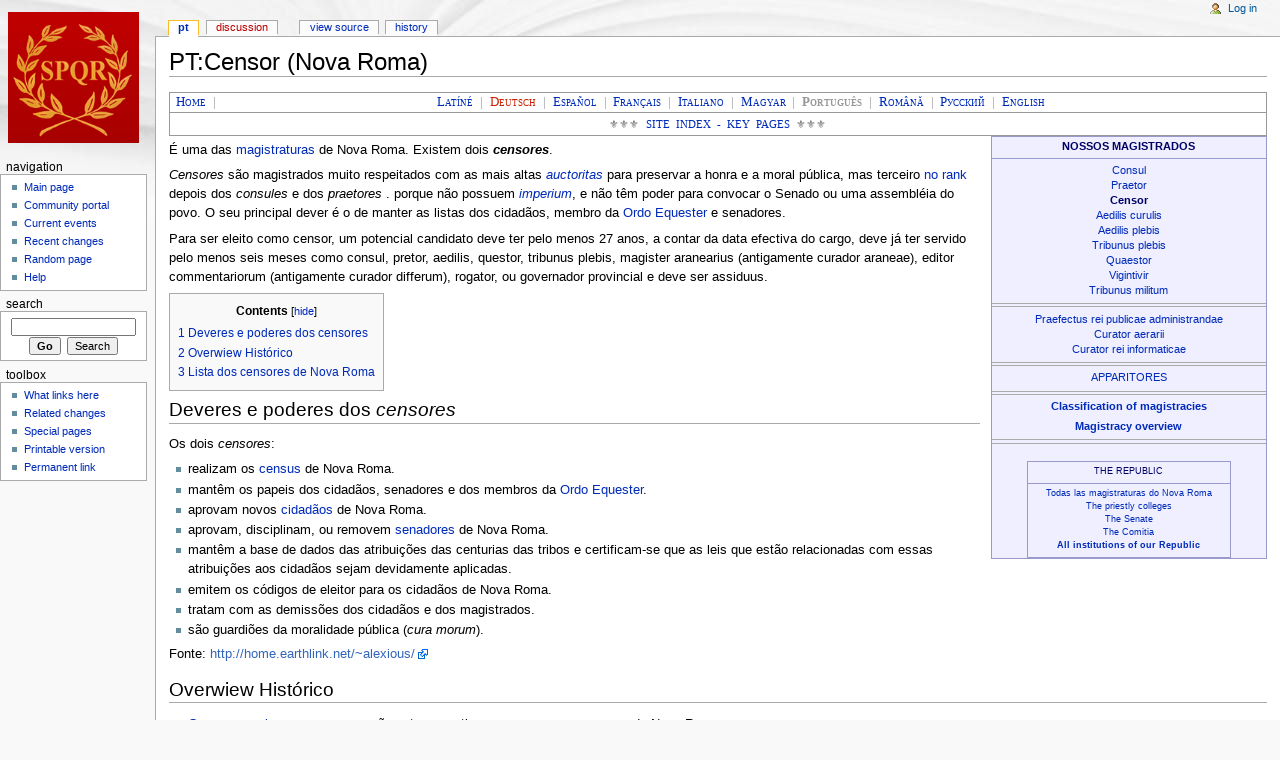

--- FILE ---
content_type: text/html; charset=utf-8
request_url: http://www.novaroma.org/nr/PT:Censor_(Nova_Roma)
body_size: 9265
content:
<!DOCTYPE html>
<html lang="en" dir="ltr">
<head>
<meta charset="utf-8" />
<title>PT:Censor (Nova Roma) - NovaRoma</title>
<meta name="generator" content="MediaWiki 1.17.0" />
<link rel="shortcut icon" href="/favicon.ico" />
<link rel="search" type="application/opensearchdescription+xml" href="/vici/opensearch_desc.php" title="NovaRoma (en)" />
<link rel="EditURI" type="application/rsd+xml" href="http://www.novaroma.org/vici/api.php?action=rsd" />
<link rel="alternate" type="application/atom+xml" title="NovaRoma Atom feed" href="/vici/index.php?title=Special:RecentChanges&amp;feed=atom" />
<link rel="stylesheet" href="/vici/load.php?debug=false&amp;lang=en&amp;modules=mediawiki.legacy.commonPrint%2Cshared&amp;only=styles&amp;skin=monobook&amp;*" />
<link rel="stylesheet" href="/vici/skins/monobook/main.css?301" media="screen" />
<!--[if lt IE 5.5000]><link rel="stylesheet" href="/vici/skins/monobook/IE50Fixes.css?301" media="screen" /><![endif]-->
<!--[if IE 5.5000]><link rel="stylesheet" href="/vici/skins/monobook/IE55Fixes.css?301" media="screen" /><![endif]-->
<!--[if IE 6]><link rel="stylesheet" href="/vici/skins/monobook/IE60Fixes.css?301" media="screen" /><![endif]-->
<!--[if IE 7]><link rel="stylesheet" href="/vici/skins/monobook/IE70Fixes.css?301" media="screen" /><![endif]--><meta name="ResourceLoaderDynamicStyles" content="" /><link rel="stylesheet" href="/vici/load.php?debug=false&amp;lang=en&amp;modules=site&amp;only=styles&amp;skin=monobook&amp;*" />
<link rel="stylesheet" href="/vici/load.php?debug=false&amp;lang=en&amp;modules=site&amp;only=styles&amp;skin=monobook&amp;*" />
<link rel="stylesheet" href="/vici/load.php?debug=false&amp;lang=en&amp;modules=site&amp;only=styles&amp;skin=monobook&amp;*" />

</head>
<body class="mediawiki ltr ns-110 ns-subject page-PT_Censor_Nova_Roma skin-monobook">
<div id="globalWrapper">
<div id="column-content"><div id="content">
	<a id="top"></a>
	
	<h1 id="firstHeading" class="firstHeading">PT:Censor (Nova Roma)</h1>
	<div id="bodyContent">
		<div id="siteSub">From NovaRoma</div>
		<div id="contentSub"></div>
		<div id="jump-to-nav">Jump to: <a href="#column-one">navigation</a>, <a href="#searchInput">search</a></div>
		<!-- start content -->
<p style="text-align:center; margin:auto; font-variant:small-caps; font-family:serif; word-spacing:0.3em; border:thin solid #999999; color:#999999; background-color:#ffffff; clear:both">
  <span style="float:left; color:#000000">
    &#160;<a href="/nr/PT:Main_Page" title="PT:Main Page" class="mw-redirect">Home</a>
    <span style="color:#999999">|</span>
  </span>
  <a href="/nr/LA:Censor_(Nova_Roma)" title="LA:Censor (Nova Roma)"><span title="Latíné">Latíné</span></a> |
  <a href="/vici/index.php?title=DE:Censor_(Nova_Roma)&amp;action=edit&amp;redlink=1" class="new" title="DE:Censor (Nova Roma) (page does not exist)"><span title="Deutsch">Deutsch</span></a> |
  <a href="/nr/ES:Censor_(Nova_Roma)" title="ES:Censor (Nova Roma)"><span title="Español">Español</span></a> |
  <a href="/nr/FR:Censor_(Nova_Roma)" title="FR:Censor (Nova Roma)"><span title="Français">Français</span></a> |
  <a href="/nr/IT:Censor_(Nova_Roma)" title="IT:Censor (Nova Roma)"><span title="Italiano">Italiano</span></a> |
  <a href="/nr/HU:Censor_(Nova_Roma)" title="HU:Censor (Nova Roma)"><span title="Magyar">Magyar</span></a> |
  <strong class="selflink"><span title="Português">Português</span></strong> |
  <a href="/nr/RO:Censor_(Nova_Roma)" title="RO:Censor (Nova Roma)"><span title="Română">Română</span></a> |
  <a href="/nr/RU:Censor_(Nova_Roma)" title="RU:Censor (Nova Roma)"><span title="Русский">Русский</span></a> |
  <a href="/nr/Censor_(Nova_Roma)" title="Censor (Nova Roma)"><span title="English">English</span></a>
</p>
<p style="text-align:center; margin:auto; font-variant:small-caps; font-family:serif; word-spacing:0.3em; border-left:thin solid #999999; border-right:thin solid #999999; border-bottom:thin solid #999999; border-top:none; background-color:#ffffff; color:#666666; font-size:smaller; padding:0.3em 0; clear:both;">
  ⚜⚜⚜&#160;<span style="text-transform:uppercase;"><a href="/nr/Site_map" title="Site map">Site Index - Key Pages</a></span>&#160;⚜⚜⚜
</p>
<div style="text-align:center; background-color:#efefff; border:solid thin #9999cc; width:25%; float:right; margin:0 0 1em 1em; clear:right; font-size:smaller; color:#000066"><span style="font-weight:bold; text-transform: uppercase; padding:0em 0.5em 0em 0.5em">Nossos magistrados </span>
<hr style="background-color:#9999cc" />
<p><a href="/nr/PT:Consul_(Nova_Roma)" title="PT:Consul (Nova Roma)">Consul</a> <br />  
<a href="/nr/PT:Praetor_(Nova_Roma)" title="PT:Praetor (Nova Roma)">Praetor</a> <br /> 
<strong class="selflink">Censor</strong> <br />  
<a href="/nr/Aedilis_curulis_(Nova_Roma)" title="Aedilis curulis (Nova Roma)">Aedilis curulis</a> <br /> 
<a href="/nr/Aedilis_plebis_(Nova_Roma)" title="Aedilis plebis (Nova Roma)">Aedilis plebis</a> <br /> 
<a href="/nr/Tribunus_plebis_(Nova_Roma)" title="Tribunus plebis (Nova Roma)">Tribunus plebis</a> <br /> 
<a href="/nr/PT:Quaestor_(Nova_Roma)" title="PT:Quaestor (Nova Roma)">Quaestor</a> <br /> 
<a href="/nr/Vigintiviri_(Nova_Roma)" title="Vigintiviri (Nova Roma)">Vigintivir</a> <br />
<a href="/nr/Tribunus_militum_(Nova_Roma)" title="Tribunus militum (Nova Roma)">Tribunus militum</a> <br />
</p>
<hr />
<hr />
<p><a href="/nr/Praefectus_rei_publicae_administrandae_(Nova_Roma)" title="Praefectus rei publicae administrandae (Nova Roma)">Praefectus rei publicae administrandae</a> <br />
<a href="/nr/Curator_aerarii_(Nova_Roma)" title="Curator aerarii (Nova Roma)">Curator aerarii</a> <br />
<a href="/nr/Curator_rei_informaticae_(Nova_Roma)" title="Curator rei informaticae (Nova Roma)">Curator rei informaticae</a>
</p>
<hr />
<hr />
<p><a href="/nr/Album_Decuriarum_Apparitoriarum_(Nova_Roma)" title="Album Decuriarum Apparitoriarum (Nova Roma)">APPARITORES</a>  
</p>
<hr />
<hr />
<p><b><a href="/nr/Classification_of_magistracies_(Nova_Roma)" title="Classification of magistracies (Nova Roma)">Classification of magistracies</a></b>
</p><p><b><a href="/nr/Magistracy_overview" title="Magistracy overview">Magistracy overview</a></b>
</p>
<hr />
<hr />
<div style="text-align:center; background-color:#efefff; border:solid thin #9999cc; margin:2em 4em 0 4em; clear:right; font-size:smaller; color:#000066"><span style="font-weight:light; text-transform: uppercase; padding:0em 0.5em 0em 0.5em">THE REPUBLIC </span>
<hr style="background-color:#9999cc" />
<p><a href="/nr/PT:Magistracies_(Nova_Roma)" title="PT:Magistracies (Nova Roma)" class="mw-redirect">Todas las magistraturas do Nova Roma</a> <br />  
<a href="/nr/PT:Priests_(Nova_Roma)" title="PT:Priests (Nova Roma)" class="mw-redirect">The priestly colleges</a> <br />  
<a href="/nr/PT:Senate_(Nova_Roma)" title="PT:Senate (Nova Roma)" class="mw-redirect">The Senate</a> <br /> 
<a href="/nr/Comitia_(Nova_Roma)" title="Comitia (Nova Roma)">The Comitia</a>  <br />  
<a href="/nr/Res_Publica_Nova_Romana" title="Res Publica Nova Romana"><b>All institutions of our Republic</b></a>
</p>
</div>
</div>
<p>É uma das <a href="/nr/PT:Magistracies_(Nova_Roma)" title="PT:Magistracies (Nova Roma)" class="mw-redirect">magistraturas</a> de Nova Roma. Existem dois <i><b>censores</b></i>.
</p><p><i>Censores</i> são magistrados muito respeitados com as mais altas <i><a href="/nr/Auctoritas" title="Auctoritas">auctoritas</a></i> para preservar a honra e a moral pública, mas terceiro <a href="/nr/Classification_of_magistracies_(Nova_Roma)" title="Classification of magistracies (Nova Roma)">no rank</a> depois dos <i>consules</i> e  dos <i>praetores </i>. porque não possuem <i><a href="/nr/Imperium" title="Imperium">imperium</a></i>, e não têm poder para convocar o Senado ou uma assembléia do povo. O seu principal dever é o de manter as listas dos cidadãos, membro da <a href="/nr/Ordo_Equester_(Nova_Roma)" title="Ordo Equester (Nova Roma)" class="mw-redirect">Ordo Equester</a> e senadores.
</p><p>Para ser eleito como censor, um potencial candidato deve ter pelo menos 27 anos, a contar da data efectiva do cargo, deve já ter servido pelo menos seis meses como consul, pretor, aedilis, questor, tribunus plebis, magister aranearius (antigamente curador araneae), editor commentariorum (antigamente curador differum), rogator, ou governador provincial e deve ser assiduus. 
</p>
<table id="toc" class="toc"><tr><td><div id="toctitle"><h2>Contents</h2></div>
<ul>
<li class="toclevel-1 tocsection-1"><a href="#Deveres_e_poderes_dos_censores"><span class="tocnumber">1</span> <span class="toctext">Deveres e poderes dos censores</span></a></li>
<li class="toclevel-1 tocsection-2"><a href="#Overwiew_Hist.C3.B3rico"><span class="tocnumber">2</span> <span class="toctext">Overwiew Histórico</span></a></li>
<li class="toclevel-1 tocsection-3"><a href="#Lista_dos_censores_de_Nova_Roma"><span class="tocnumber">3</span> <span class="toctext">Lista dos censores de Nova Roma</span></a></li>
</ul>
</td></tr></table>
<h2> <span class="mw-headline" id="Deveres_e_poderes_dos_censores">Deveres e poderes dos <i>censores</i></span></h2>
<p>Os dois <i>censores</i>: 
</p>
<ul><li> realizam os <a href="/nr/Category:Census_(Nova_Roma)" title="Category:Census (Nova Roma)">census</a> de Nova Roma. 
</li><li> mantêm os papeis dos cidadãos, senadores e dos membros da <a href="/nr/Ordo_Equester_(Nova_Roma)" title="Ordo Equester (Nova Roma)" class="mw-redirect">Ordo Equester</a>.
</li><li> aprovam novos <a href="/nr/Citizen_(Nova_Roma)" title="Citizen (Nova Roma)">cidadãos</a> de Nova Roma. 
</li><li> aprovam, disciplinam, ou removem <a href="/nr/Senator_(Nova_Roma)" title="Senator (Nova Roma)" class="mw-redirect">senadores</a> de Nova Roma. 
</li><li> mantêm a base de dados das atribuições das centurias das tribos e certificam-se que as leis que estão relacionadas com essas atribuições aos cidadãos sejam devidamente aplicadas. 
</li><li> emitem os códigos de eleitor para os cidadãos de Nova Roma. 
</li><li> tratam com as demissões dos cidadãos e dos magistrados. 
</li><li> são guardiões da moralidade pública (<i>cura morum</i>).
</li></ul>
<p>Fonte: <a href="http://home.earthlink.net/~alexious/" class="external free" rel="nofollow">http://home.earthlink.net/~alexious/</a>
</p>
<h2> <span class="mw-headline" id="Overwiew_Hist.C3.B3rico">Overwiew Histórico</span></h2>
<ul><li><a href="/nr/Censor_overview" title="Censor overview">Censor overview</a>: uma comparação entre os antigos <i>censores</i> romanos e os de Nova Roma
</li></ul>
<p><br />
</p>
<h2> <span class="mw-headline" id="Lista_dos_censores_de_Nova_Roma">Lista dos <i>censores</i> de Nova Roma</span></h2>
<table border="1">
<tr>
<td colspan="2" align="center"> <b><span class="year" title="2024 C.E.">M. Cotta C. Petronio cos. <a href="/nr/PT:Consular_Years_(Nova_Roma)" title="PT:Consular Years (Nova Roma)">‡</a> <a href="/nr/MMDCCLXXVII" title="MMDCCLXXVII">MMDCCLXXVII</a> <a href="/nr/PT:AUC" title="PT:AUC">a.u.c.</a></span></b>
</td></tr>
<tr valign="top">
<td>
<table width="400" style="float:left;" class="citizenbox" cellspacing="0" border="0">

<tr>
<td width="100px" rowspan="2" align="center" style="border: medium groove #505050"><a href="/nr/File:CIV-Marcus_Aurelius_Cotta_Iovius.jpg" class="image" title="150px}}"><img alt="150px}}" src="/vici/images/CIV-Marcus_Aurelius_Cotta_Iovius.jpg" width="152" height="150" /></a>
</td>
<td height="32" valign="top" style="border-bottom: 1px solid #000000"><b><a href="/nr/Marcus_Aurelius_Cotta_Iovius_(Nova_Roma)" title="Marcus Aurelius Cotta Iovius (Nova Roma)">Marcus Aurelius Cotta Iovius</a></b><br /><span class="smalltext"><i><a href="http://www.novaroma.org/civitas/album?id=207" class="external text" rel="nofollow">Album Civium</a></i></span>
</td></tr>
<tr>
<td valign="bottom">Censor
</td></tr></table>
</td>
<td>
<table width="400" style="float:left;" class="citizenbox" cellspacing="0" border="0">

<tr>
<td width="100px" rowspan="2" align="center" style="border: medium groove #505050"><a href="/nr/File:CIV-Gaius_Petronius_Stephanus_Turpilianus.jpg" class="image" title="150px}}"><img alt="150px}}" src="/vici/images/CIV-Gaius_Petronius_Stephanus_Turpilianus.jpg" width="150" height="150" /></a>
</td>
<td height="32" valign="top" style="border-bottom: 1px solid #000000"><b><a href="/nr/Gaius_Petronius_Stephanus_Turpilianus_(Nova_Roma)" title="Gaius Petronius Stephanus Turpilianus (Nova Roma)">Gaius Petronius Stephanus Turpilianus</a></b><br /><span class="smalltext"><i><a href="http://www.novaroma.org/civitas/album?id=16512" class="external text" rel="nofollow">Album Civium</a></i></span>
</td></tr>
<tr>
<td valign="bottom">Censor
</td></tr></table>
</td></tr>
<tr valign="top">
<td colspan="2" align="center"> <b><span class="year" title="2022 C.E.">Sex. Lucilio (II) A. Tullia (II) cos. <a href="/nr/PT:Consular_Years_(Nova_Roma)" title="PT:Consular Years (Nova Roma)">‡</a> <a href="/nr/MMDCCLXXV" title="MMDCCLXXV">MMDCCLXXV</a> <a href="/nr/PT:AUC" title="PT:AUC">a.u.c.</a></span></b>
</td></tr>
<tr valign="top">
<td>
<table width="400" style="float:left;" class="citizenbox" cellspacing="0" border="0">

<tr>
<td width="100px" rowspan="2" align="center" style="border: medium groove #505050"><a href="/nr/File:CIV-Quintus_Arrius_Nauta.jpg" class="image" title="150px}}"><img alt="150px}}" src="/vici/images/CIV-Quintus_Arrius_Nauta.jpg" width="150" height="150" /></a>
</td>
<td height="32" valign="top" style="border-bottom: 1px solid #000000"><b><a href="/nr/Quintus_Arrius_Nauta_(Nova_Roma)" title="Quintus Arrius Nauta (Nova Roma)">Quintus Arrius Nauta</a></b><br /><span class="smalltext"><i><a href="http://www.novaroma.org/civitas/album?id=10737" class="external text" rel="nofollow">Album Civium</a></i></span>
</td></tr>
<tr>
<td valign="bottom">Censor
</td></tr></table>
</td>
<td>
<table width="400" style="float:left;" class="citizenbox" cellspacing="0" border="0">

<tr>
<td width="100px" rowspan="2" align="center" style="border: medium groove #505050"><a href="/nr/File:CIV-Publius_Annaeus_Constantinus_Placidus.jpg" class="image" title="150px}}"><img alt="150px}}" src="/vici/images/CIV-Publius_Annaeus_Constantinus_Placidus.jpg" width="150" height="150" /></a>
</td>
<td height="32" valign="top" style="border-bottom: 1px solid #000000"><b><a href="/nr/Publius_Annaeus_Constantinus_Placidus_(Nova_Roma)" title="Publius Annaeus Constantinus Placidus (Nova Roma)">Publius Annaeus Constantinus Placidus</a></b><br /><span class="smalltext"><i><a href="http://www.novaroma.org/civitas/album?id=5934" class="external text" rel="nofollow">Album Civium</a></i></span>
</td></tr>
<tr>
<td valign="bottom">Censor (II)
</td></tr></table>
</td></tr>
<tr valign="top">
<td colspan="2" align="center"> <b><span class="year" title="2020 C.E.">Q. Arrio (II) T. Domitio (III) cos. <a href="/nr/PT:Consular_Years_(Nova_Roma)" title="PT:Consular Years (Nova Roma)">‡</a> <a href="/nr/MMDCCLXXIII" title="MMDCCLXXIII">MMDCCLXXIII</a> <a href="/nr/PT:AUC" title="PT:AUC">a.u.c.</a></span></b>
</td></tr>
<tr valign="top">
<td>
<table width="400" style="float:left;" class="citizenbox" cellspacing="0" border="0">

<tr>
<td width="100px" rowspan="2" align="center" style="border: medium groove #505050"><a href="/nr/File:CIV-Aula_Tullia_Scholastica_Augusta.jpg" class="image" title="150px}}"><img alt="150px}}" src="/vici/images/CIV-Aula_Tullia_Scholastica_Augusta.jpg" width="150" height="150" /></a>
</td>
<td height="32" valign="top" style="border-bottom: 1px solid #000000"><b><a href="/nr/Aula_Tullia_Scholastica_(Nova_Roma)" title="Aula Tullia Scholastica (Nova Roma)" class="mw-redirect">Aula Tullia Scholastica</a></b><br /><span class="smalltext"><i><a href="http://www.novaroma.org/civitas/album?id=6596" class="external text" rel="nofollow">Album Civium</a></i></span>
</td></tr>
<tr>
<td valign="bottom">Censor Suffecta (IV)
</td></tr></table>
</td>
<td>
<table width="400" style="float:left;" class="citizenbox" cellspacing="0" border="0">

<tr>
<td width="100px" rowspan="2" align="center" style="border: medium groove #505050"><a href="/nr/File:CIV-Gaius_Tullius_Valerianus_Germanicus.jpg" class="image" title="150px}}"><img alt="150px}}" src="/vici/images/CIV-Gaius_Tullius_Valerianus_Germanicus.jpg" width="150" height="150" /></a>
</td>
<td height="32" valign="top" style="border-bottom: 1px solid #000000"><b><a href="/nr/Gaius_Tullius_Valerianus_Germanicus_(Nova_Roma)" title="Gaius Tullius Valerianus Germanicus (Nova Roma)">Gaius Tullius Valerianus Germanicus</a></b><br /><span class="smalltext"><i><a href="http://www.novaroma.org/civitas/album?id=257" class="external text" rel="nofollow">Album Civium</a></i></span>
</td></tr>
<tr>
<td valign="bottom">Censor Suffectus
</td></tr></table>
</td></tr>
<tr valign="top">
<td>
<table width="400" style="float:left;" class="citizenbox" cellspacing="0" border="0">

<tr>
<td width="100px" rowspan="2" align="center" style="border: medium groove #505050"><a href="/nr/File:CIV-Aula_Tullia_Scholastica_Augusta.jpg" class="image" title="150px}}"><img alt="150px}}" src="/vici/images/CIV-Aula_Tullia_Scholastica_Augusta.jpg" width="150" height="150" /></a>
</td>
<td height="32" valign="top" style="border-bottom: 1px solid #000000"><b><a href="/nr/Aula_Tullia_Scholastica_(Nova_Roma)" title="Aula Tullia Scholastica (Nova Roma)" class="mw-redirect">Aula Tullia Scholastica</a></b><br /><span class="smalltext"><i><a href="http://www.novaroma.org/civitas/album?id=6596" class="external text" rel="nofollow">Album Civium</a></i></span>
</td></tr>
<tr>
<td valign="bottom">Censor (III) (resigned)
</td></tr></table>
</td>
<td>
<table width="400" style="float:left;" class="citizenbox" cellspacing="0" border="0">

<tr>
<td width="100px" rowspan="2" align="center" style="border: medium groove #505050"><a href="/nr/File:CIV-Gnaeus_Cornelius_Lentulus_Alexander.jpg" class="image" title="150px}}"><img alt="150px}}" src="/vici/images/CIV-Gnaeus_Cornelius_Lentulus_Alexander.jpg" width="150" height="150" /></a>
</td>
<td height="32" valign="top" style="border-bottom: 1px solid #000000"><b><a href="/nr/Gnaeus_Cornelius_Lentulus_Alexander_(Nova_Roma)" title="Gnaeus Cornelius Lentulus Alexander (Nova Roma)">Gnaeus Cornelius Lentulus Alexander</a></b><br /><span class="smalltext"><i><a href="http://www.novaroma.org/civitas/album?id=8704" class="external text" rel="nofollow">Album Civium</a></i></span>
</td></tr>
<tr>
<td valign="bottom">Censor (deceased)
</td></tr></table>
</td></tr>
<tr valign="top">
<td colspan="2" align="center"> <b><span class="year" title="2019 C.E.">Q. Arrio P. Annaeo cos. <a href="/nr/PT:Consular_Years_(Nova_Roma)" title="PT:Consular Years (Nova Roma)">‡</a> <a href="/nr/MMDCCLXXII" title="MMDCCLXXII">MMDCCLXXII</a> <a href="/nr/PT:AUC" title="PT:AUC">a.u.c.</a></span></b>
</td></tr>
<tr valign="top">
<td>
<table width="400" style="float:left;" class="citizenbox" cellspacing="0" border="0">

<tr>
<td width="100px" rowspan="2" align="center" style="border: medium groove #505050"><a href="/nr/File:CIV-Sextus_Lucilius_Tutor.jpg" class="image" title="150px}}"><img alt="150px}}" src="/vici/images/CIV-Sextus_Lucilius_Tutor.jpg" width="150" height="150" /></a>
</td>
<td height="32" valign="top" style="border-bottom: 1px solid #000000"><b><a href="/nr/Sextus_Lucilius_Tutor_(Nova_Roma)" title="Sextus Lucilius Tutor (Nova Roma)">Sextus Lucilius Tutor</a></b><br /><span class="smalltext"><i><a href="http://www.novaroma.org/civitas/album?id=8934" class="external text" rel="nofollow">Album Civium</a></i></span>
</td></tr>
<tr>
<td valign="bottom">Censor
</td></tr></table>
</td>
<td>
<table width="400" style="float:left;" class="citizenbox" cellspacing="0" border="0">

<tr>
<td width="100px" rowspan="2" align="center" style="border: medium groove #505050"><a href="/nr/File:CIV-Aula_Tullia_Scholastica_Augusta.jpg" class="image" title="150px}}"><img alt="150px}}" src="/vici/images/CIV-Aula_Tullia_Scholastica_Augusta.jpg" width="150" height="150" /></a>
</td>
<td height="32" valign="top" style="border-bottom: 1px solid #000000"><b><a href="/nr/Aula_Tullia_Scholastica_(Nova_Roma)" title="Aula Tullia Scholastica (Nova Roma)" class="mw-redirect">Aula Tullia Scholastica</a></b><br /><span class="smalltext"><i><a href="http://www.novaroma.org/civitas/album?id=6596" class="external text" rel="nofollow">Album Civium</a></i></span>
</td></tr>
<tr>
<td valign="bottom">Censor (III)
</td></tr></table>
</td></tr>
<tr valign="top">
<td colspan="2" align="center"> <b><span class="year" title="2018 C.E.">C. Claudio T. Domitio (II) cos. <a href="/nr/PT:Consular_Years_(Nova_Roma)" title="PT:Consular Years (Nova Roma)">‡</a> <a href="/nr/MMDCCLXXI" title="MMDCCLXXI">MMDCCLXXI</a> <a href="/nr/PT:AUC" title="PT:AUC">a.u.c.</a></span></b>
</td></tr>
<tr valign="top">
<td>
<table width="400" style="float:left;" class="citizenbox" cellspacing="0" border="0">

<tr>
<td width="100px" rowspan="2" align="center" style="border: medium groove #505050"><a href="/nr/File:CIV-Aula_Tullia_Scholastica_Augusta.jpg" class="image" title="150px}}"><img alt="150px}}" src="/vici/images/CIV-Aula_Tullia_Scholastica_Augusta.jpg" width="150" height="150" /></a>
</td>
<td height="32" valign="top" style="border-bottom: 1px solid #000000"><b><a href="/nr/Aula_Tullia_Scholastica_(Nova_Roma)" title="Aula Tullia Scholastica (Nova Roma)" class="mw-redirect">Aula Tullia Scholastica</a></b><br /><span class="smalltext"><i><a href="http://www.novaroma.org/civitas/album?id=6596" class="external text" rel="nofollow">Album Civium</a></i></span>
</td></tr>
<tr>
<td valign="bottom">Censor (II)
</td></tr></table>
</td>
<td>
<table width="400" style="float:left;" class="citizenbox" cellspacing="0" border="0">

<tr>
<td width="100px" rowspan="2" align="center" style="border: medium groove #505050"><a href="/nr/File:CIV-Sextus_Lucilius_Tutor.jpg" class="image" title="150px}}"><img alt="150px}}" src="/vici/images/CIV-Sextus_Lucilius_Tutor.jpg" width="150" height="150" /></a>
</td>
<td height="32" valign="top" style="border-bottom: 1px solid #000000"><b><a href="/nr/Sextus_Lucilius_Tutor_(Nova_Roma)" title="Sextus Lucilius Tutor (Nova Roma)">Sextus Lucilius Tutor</a></b><br /><span class="smalltext"><i><a href="http://www.novaroma.org/civitas/album?id=8934" class="external text" rel="nofollow">Album Civium</a></i></span>
</td></tr>
<tr>
<td valign="bottom">Censor
</td></tr></table>
</td></tr>
<tr valign="top">
<td colspan="2" align="center"> <b><span class="year" title="2017 C.E.">Sex. Lucilio C. Claudio P. Annaeo Q. Catulo tr. mil. cos. pot. <a href="/nr/PT:Consular_Years_(Nova_Roma)" title="PT:Consular Years (Nova Roma)">‡</a> <a href="/nr/MMDCCLXX" title="MMDCCLXX">MMDCCLXX</a> <a href="/nr/PT:AUC" title="PT:AUC">a.u.c.</a></span></b>
</td></tr>
<tr valign="top">
<td> <br /><br /><br /><br /><i>There were no censors elected for this year</i><br /><br /><br /><br /><br />
</td>
<td>
</td></tr>
<tr valign="top">
<td colspan="2" align="center"> <b><span class="year" title="2016 C.E.">Cn. Lentulo Alexandro T. Domitio cos. <a href="/nr/PT:Consular_Years_(Nova_Roma)" title="PT:Consular Years (Nova Roma)">‡</a> <a href="/nr/MMDCCLXIX" title="MMDCCLXIX">MMDCCLXIX</a> <a href="/nr/PT:AUC" title="PT:AUC">a.u.c.</a></span></b>
</td></tr>
<tr valign="top">
<td>
<table width="400" style="float:left;" class="citizenbox" cellspacing="0" border="0">

<tr>
<td width="100px" rowspan="2" align="center" style="border: medium groove #505050"><a href="/nr/File:CIV-Publius_Annaeus_Constantinus_Placidus.jpg" class="image" title="150px}}"><img alt="150px}}" src="/vici/images/CIV-Publius_Annaeus_Constantinus_Placidus.jpg" width="150" height="150" /></a>
</td>
<td height="32" valign="top" style="border-bottom: 1px solid #000000"><b><a href="/nr/Publius_Annaeus_Constantinus_Placidus_(Nova_Roma)" title="Publius Annaeus Constantinus Placidus (Nova Roma)">Publius Annaeus Constantinus Placidus</a></b><br /><span class="smalltext"><i><a href="http://www.novaroma.org/civitas/album?id=5934" class="external text" rel="nofollow">Album Civium</a></i></span>
</td></tr>
<tr>
<td valign="bottom">Censor
</td></tr></table>
</td>
<td>
</td></tr>
<tr valign="top">
<td colspan="2" align="center"> <b><span class="year" title="2015 C.E."> M. Pompeio Sex. Lucilio cos. <a href="/nr/PT:Consular_Years_(Nova_Roma)" title="PT:Consular Years (Nova Roma)">‡</a> <a href="/nr/MMDCCLXVIII" title="MMDCCLXVIII">MMDCCLXVIII</a> <a href="/nr/PT:AUC" title="PT:AUC">a.u.c.</a></span></b>
</td></tr>
<tr valign="top">
<td>
<table width="400" style="float:left;" class="citizenbox" cellspacing="0" border="0">

<tr>
<td width="100px" rowspan="2" align="center" style="border: medium groove #505050"><a href="/nr/File:CIV-Lucius_Cornelius_Sulla_Felix.jpg" class="image" title="150px}}"><img alt="150px}}" src="/vici/images/CIV-Lucius_Cornelius_Sulla_Felix.jpg" width="150" height="150" /></a>
</td>
<td height="32" valign="top" style="border-bottom: 1px solid #000000"><b><a href="/nr/Lucius_Cornelius_Sulla_Felix_(Nova_Roma)" title="Lucius Cornelius Sulla Felix (Nova Roma)">Lucius Cornelius Sulla Felix</a></b><br /><span class="smalltext"><i><a href="http://www.novaroma.org/civitas/album?id=8" class="external text" rel="nofollow">Album Civium</a></i></span>
</td></tr>
<tr>
<td valign="bottom">Censor (III)
</td></tr></table>
</td>
<td>
<table width="400" style="float:left;" class="citizenbox" cellspacing="0" border="0">

<tr>
<td width="100px" rowspan="2" align="center" style="border: medium groove #505050"><a href="/nr/File:CIV-Publius_Annaeus_Constantinus_Placidus.jpg" class="image" title="150px}}"><img alt="150px}}" src="/vici/images/CIV-Publius_Annaeus_Constantinus_Placidus.jpg" width="150" height="150" /></a>
</td>
<td height="32" valign="top" style="border-bottom: 1px solid #000000"><b><a href="/nr/Publius_Annaeus_Constantinus_Placidus_(Nova_Roma)" title="Publius Annaeus Constantinus Placidus (Nova Roma)">Publius Annaeus Constantinus Placidus</a></b><br /><span class="smalltext"><i><a href="http://www.novaroma.org/civitas/album?id=5934" class="external text" rel="nofollow">Album Civium</a></i></span>
</td></tr>
<tr>
<td valign="bottom">Censor
</td></tr></table>
</td></tr>
<tr valign="top">
<td colspan="2" align="center"> <b><span class="year" title="2014 C.E.">St. Cornelia C. Aemilio cos. <a href="/nr/PT:Consular_Years_(Nova_Roma)" title="PT:Consular Years (Nova Roma)">‡</a> <a href="/nr/MMDCCLXVII" title="MMDCCLXVII">MMDCCLXVII</a> <a href="/nr/PT:AUC" title="PT:AUC">a.u.c.</a></span></b>
</td></tr>
<tr valign="top">
<td>
<table width="400" style="float:left;" class="citizenbox" cellspacing="0" border="0">

<tr>
<td width="100px" rowspan="2" align="center" style="border: medium groove #505050"><a href="/nr/File:Unknown_Citizen.jpg" class="image" title="150px}}"><img alt="150px}}" src="/vici/images/Unknown_Citizen.jpg" width="150" height="150" /></a>
</td>
<td height="32" valign="top" style="border-bottom: 1px solid #000000"><b><a href="/nr/Gnaeus_Iulius_Caesar_(Nova_Roma)" title="Gnaeus Iulius Caesar (Nova Roma)">Gnaeus Iulius Caesar</a></b><br /><span class="smalltext"><i><a href="http://www.novaroma.org/civitas/album?id=7228" class="external text" rel="nofollow">Album Civium</a></i></span>
</td></tr>
<tr>
<td valign="bottom">Censor
</td></tr></table>
</td>
<td>
<table width="400" style="float:left;" class="citizenbox" cellspacing="0" border="0">

<tr>
<td width="100px" rowspan="2" align="center" style="border: medium groove #505050"><a href="/nr/File:CIV-Lucius_Cornelius_Sulla_Felix.jpg" class="image" title="150px}}"><img alt="150px}}" src="/vici/images/CIV-Lucius_Cornelius_Sulla_Felix.jpg" width="150" height="150" /></a>
</td>
<td height="32" valign="top" style="border-bottom: 1px solid #000000"><b><a href="/nr/Lucius_Cornelius_Sulla_Felix_(Nova_Roma)" title="Lucius Cornelius Sulla Felix (Nova Roma)">Lucius Cornelius Sulla Felix</a></b><br /><span class="smalltext"><i><a href="http://www.novaroma.org/civitas/album?id=8" class="external text" rel="nofollow">Album Civium</a></i></span>
</td></tr>
<tr>
<td valign="bottom">Censor (III)
</td></tr></table>
</td></tr>

<tr valign="top">
<td colspan="2" align="center"> <b><span class="year" title="2013 C.E.">L. Sulla (III) cos. sine collega <a href="/nr/PT:Consular_Years_(Nova_Roma)" title="PT:Consular Years (Nova Roma)">‡</a> <a href="/nr/MMDCCLXVI" title="MMDCCLXVI">MMDCCLXVI</a> <a href="/nr/PT:AUC" title="PT:AUC">a.u.c.</a></span></b>
</td></tr>
<tr valign="top">
<td>
<table width="400" style="float:left;" class="citizenbox" cellspacing="0" border="0">

<tr>
<td width="100px" rowspan="2" align="center" style="border: medium groove #505050"><a href="/nr/File:CIV-Tiberius_Galerius_Paulinus.jpg" class="image" title="150px}}"><img alt="150px}}" src="/vici/images/CIV-Tiberius_Galerius_Paulinus.jpg" width="150" height="150" /></a>
</td>
<td height="32" valign="top" style="border-bottom: 1px solid #000000"><b><a href="/nr/Tiberius_Galerius_Paulinus_(Nova_Roma)" title="Tiberius Galerius Paulinus (Nova Roma)">Tiberius Galerius Paulinus</a></b><br /><span class="smalltext"><i><a href="http://www.novaroma.org/civitas/album?id=3443" class="external text" rel="nofollow">Album Civium</a></i></span>
</td></tr>
<tr>
<td valign="bottom">Censor (II)
</td></tr></table>
</td>
<td>
<table width="400" style="float:left;" class="citizenbox" cellspacing="0" border="0">

<tr>
<td width="100px" rowspan="2" align="center" style="border: medium groove #505050"><a href="/nr/File:Unknown_Citizen.jpg" class="image" title="150px}}"><img alt="150px}}" src="/vici/images/Unknown_Citizen.jpg" width="150" height="150" /></a>
</td>
<td height="32" valign="top" style="border-bottom: 1px solid #000000"><b><a href="/nr/Gnaeus_Iulius_Caesar_(Nova_Roma)" title="Gnaeus Iulius Caesar (Nova Roma)">Gnaeus Iulius Caesar</a></b><br /><span class="smalltext"><i><a href="http://www.novaroma.org/civitas/album?id=7228" class="external text" rel="nofollow">Album Civium</a></i></span>
</td></tr>
<tr>
<td valign="bottom">Censor
</td></tr></table>
</td></tr>
<tr valign="top">
<td colspan="2" align="center"> <b><span class="year" title="2012 C.E.">Cn. Caesare C. Tullio cos. <a href="/nr/PT:Consular_Years_(Nova_Roma)" title="PT:Consular Years (Nova Roma)">‡</a> <a href="/nr/MMDCCLXV" title="MMDCCLXV">MMDCCLXV</a> <a href="/nr/PT:AUC" title="PT:AUC">a.u.c.</a></span></b>
</td></tr>
<tr valign="top">
<td>
<table width="400" style="float:left;" class="citizenbox" cellspacing="0" border="0">

<tr>
<td width="100px" rowspan="2" align="center" style="border: medium groove #505050"><a href="/nr/File:CIV-Aula_Tullia_Scholastica_Augusta.jpg" class="image" title="150px}}"><img alt="150px}}" src="/vici/images/CIV-Aula_Tullia_Scholastica_Augusta.jpg" width="150" height="150" /></a>
</td>
<td height="32" valign="top" style="border-bottom: 1px solid #000000"><b><a href="/nr/Aula_Tullia_Scholastica_(Nova_Roma)" title="Aula Tullia Scholastica (Nova Roma)" class="mw-redirect">Aula Tullia Scholastica</a></b><br /><span class="smalltext"><i><a href="http://www.novaroma.org/civitas/album?id=6596" class="external text" rel="nofollow">Album Civium</a></i></span>
</td></tr>
<tr>
<td valign="bottom">Censor Suffecta
</td></tr></table>
</td>
<td>
<table width="400" style="float:left;" class="citizenbox" cellspacing="0" border="0">

<tr>
<td width="100px" rowspan="2" align="center" style="border: medium groove #505050"><a href="/nr/File:CIV-Tiberius_Galerius_Paulinus.jpg" class="image" title="150px}}"><img alt="150px}}" src="/vici/images/CIV-Tiberius_Galerius_Paulinus.jpg" width="150" height="150" /></a>
</td>
<td height="32" valign="top" style="border-bottom: 1px solid #000000"><b><a href="/nr/Tiberius_Galerius_Paulinus_(Nova_Roma)" title="Tiberius Galerius Paulinus (Nova Roma)">Tiberius Galerius Paulinus</a></b><br /><span class="smalltext"><i><a href="http://www.novaroma.org/civitas/album?id=3443" class="external text" rel="nofollow">Album Civium</a></i></span>
</td></tr>
<tr>
<td valign="bottom">Censor (II)
</td></tr></table>
</td></tr>
<tr valign="top">
<td align="center" colspan="2"> <b><span class="year" title="2011 C.E.">P. Ullerio C. Equitio cos. <a href="/nr/PT:Consular_Years_(Nova_Roma)" title="PT:Consular Years (Nova Roma)">‡</a> <a href="/nr/MMDCCLXIV" title="MMDCCLXIV">MMDCCLXIV</a> <a href="/nr/PT:AUC" title="PT:AUC">a.u.c.</a></span></b>
</td></tr>
<tr valign="top">
<td>
<table width="400" style="float:left;" class="citizenbox" cellspacing="0" border="0">

<tr>
<td width="100px" rowspan="2" align="center" style="border: medium groove #505050"><a href="/nr/File:CIV-Titus_Iulius_Sabinus.jpg" class="image" title="150px}}"><img alt="150px}}" src="/vici/images/CIV-Titus_Iulius_Sabinus.jpg" width="150" height="150" /></a>
</td>
<td height="32" valign="top" style="border-bottom: 1px solid #000000"><b><a href="/nr/Titus_Iulius_Sabinus_(Nova_Roma)" title="Titus Iulius Sabinus (Nova Roma)">Titus Iulius Sabinus</a></b><br /><span class="smalltext"><i><a href="http://www.novaroma.org/civitas/album?id=8092" class="external text" rel="nofollow">Album Civium</a></i></span>
</td></tr>
<tr>
<td valign="bottom">Censor
</td></tr></table>
</td>
<td>
<table width="400" style="float:left;" class="citizenbox" cellspacing="0" border="0">

<tr>
<td width="100px" rowspan="2" align="center" style="border: medium groove #505050"><a href="/nr/File:CIV-Publius_Memmius_Albucius.jpg" class="image" title="150px}}"><img alt="150px}}" src="/vici/images/CIV-Publius_Memmius_Albucius.jpg" width="150" height="150" /></a>
</td>
<td height="32" valign="top" style="border-bottom: 1px solid #000000"><b><a href="/nr/Publius_Memmius_Albucius_(Nova_Roma)" title="Publius Memmius Albucius (Nova Roma)">Publius Memmius Albucius</a></b><br /><span class="smalltext"><i><a href="http://www.novaroma.org/civitas/album?id=7425" class="external text" rel="nofollow">Album Civium</a></i></span>
</td></tr>
<tr>
<td valign="bottom">Censor (resigned, 19 June)
</td></tr></table>
</td></tr>
<tr valign="top">
<td align="center" colspan="2"> <b><span class="year" title="2010 C.E.">P. Memmio K. Buteone (II) cos. <a href="/nr/PT:Consular_Years_(Nova_Roma)" title="PT:Consular Years (Nova Roma)">‡</a> <a href="/nr/PT:MMDCCLXIII" title="PT:MMDCCLXIII">MMDCCLXIII</a> <a href="/nr/PT:AUC" title="PT:AUC">a.u.c.</a></span></b>
</td></tr>
<tr valign="top">
<td>
<table width="400" style="float:left;" class="citizenbox" cellspacing="0" border="0">

<tr>
<td width="100px" rowspan="2" align="center" style="border: medium groove #505050"><a href="/nr/File:CIV-Caeso_Fabius_Buteo_Modianus.jpg" class="image" title="150px}}"><img alt="150px}}" src="/vici/images/CIV-Caeso_Fabius_Buteo_Modianus.jpg" width="150" height="150" /></a>
</td>
<td height="32" valign="top" style="border-bottom: 1px solid #000000"><b><a href="/nr/Caeso_Fabius_Buteo_Modianus_(Nova_Roma)" title="Caeso Fabius Buteo Modianus (Nova Roma)">Caeso Fabius Buteo Modianus</a></b><br /><span class="smalltext"><i><a href="http://www.novaroma.org/civitas/album?id=4006" class="external text" rel="nofollow">Album Civium</a></i></span>
</td></tr>
<tr>
<td valign="bottom">Censor Suffectus (II)
</td></tr></table>
</td>
<td>
<table width="400" style="float:left;" class="citizenbox" cellspacing="0" border="0">

<tr>
<td width="100px" rowspan="2" align="center" style="border: medium groove #505050"><a href="/nr/File:CIV-Titus_Iulius_Sabinus.jpg" class="image" title="150px}}"><img alt="150px}}" src="/vici/images/CIV-Titus_Iulius_Sabinus.jpg" width="150" height="150" /></a>
</td>
<td height="32" valign="top" style="border-bottom: 1px solid #000000"><b><a href="/nr/Titus_Iulius_Sabinus_(Nova_Roma)" title="Titus Iulius Sabinus (Nova Roma)">Titus Iulius Sabinus</a></b><br /><span class="smalltext"><i><a href="http://www.novaroma.org/civitas/album?id=8092" class="external text" rel="nofollow">Album Civium</a></i></span>
</td></tr>
<tr>
<td valign="bottom">Censor
</td></tr></table>
</td></tr>
<tr valign="top">
<td align="center" colspan="2"> <b><span class="year" title="2009 C.E."> M. Curiatio M. Iulio cos. <a href="/nr/PT:Consular_Years_(Nova_Roma)" title="PT:Consular Years (Nova Roma)">‡</a> <a href="/nr/PT:MMDCCLXII" title="PT:MMDCCLXII">MMDCCLXII</a> <a href="/nr/PT:AUC" title="PT:AUC">a.u.c.</a></span></b>
</td></tr>
<tr valign="top">
<td>
</td>
<td>
<table width="400" style="float:left;" class="citizenbox" cellspacing="0" border="0">

<tr>
<td width="100px" rowspan="2" align="center" style="border: medium groove #505050"><a href="/nr/File:CIV-Caeso_Fabius_Buteo_Modianus.jpg" class="image" title="150px}}"><img alt="150px}}" src="/vici/images/CIV-Caeso_Fabius_Buteo_Modianus.jpg" width="150" height="150" /></a>
</td>
<td height="32" valign="top" style="border-bottom: 1px solid #000000"><b><a href="/nr/Caeso_Fabius_Buteo_Modianus_(Nova_Roma)" title="Caeso Fabius Buteo Modianus (Nova Roma)">Caeso Fabius Buteo Modianus</a></b><br /><span class="smalltext"><i><a href="http://www.novaroma.org/civitas/album?id=4006" class="external text" rel="nofollow">Album Civium</a></i></span>
</td></tr>
<tr>
<td valign="bottom">Censor Suffectus (II)
</td></tr></table>
</td></tr>
<tr valign="top">
<td>
<table width="400" style="float:left;" class="citizenbox" cellspacing="0" border="0">

<tr>
<td width="100px" rowspan="2" align="center" style="border: medium groove #505050"><a href="/nr/File:CIV-Tiberius_Galerius_Paulinus.jpg" class="image" title="150px}}"><img alt="150px}}" src="/vici/images/CIV-Tiberius_Galerius_Paulinus.jpg" width="150" height="150" /></a>
</td>
<td height="32" valign="top" style="border-bottom: 1px solid #000000"><b><a href="/nr/Tiberius_Galerius_Paulinus_(Nova_Roma)" title="Tiberius Galerius Paulinus (Nova Roma)">Tiberius Galerius Paulinus</a></b><br /><span class="smalltext"><i><a href="http://www.novaroma.org/civitas/album?id=3443" class="external text" rel="nofollow">Album Civium</a></i></span>
</td></tr>
<tr>
<td valign="bottom">Censor
</td></tr></table>
</td>
<td>
<table width="400" style="float:left;" class="citizenbox" cellspacing="0" border="0">

<tr>
<td width="100px" rowspan="2" align="center" style="border: medium groove #505050"><a href="/nr/File:CIV-Gaius_Popillius_Laenas.jpg" class="image" title="150px}}"><img alt="150px}}" src="/vici/images/CIV-Gaius_Popillius_Laenas.jpg" width="150" height="150" /></a>
</td>
<td height="32" valign="top" style="border-bottom: 1px solid #000000"><b><a href="/nr/Gaius_Popillius_Laenas_(Nova_Roma)" title="Gaius Popillius Laenas (Nova Roma)">Gaius Popillius Laenas</a></b><br /><span class="smalltext"><i><a href="http://www.novaroma.org/civitas/album?id=1781" class="external text" rel="nofollow">Album Civium</a></i></span>
</td></tr>
<tr>
<td valign="bottom">Censor, resigned <span class="date" title="Apr 19">a.d. XIII Kal. Mai. <a href="/nr/Roman_dates" title="Roman dates">‡</a></span>
</td></tr></table>
</td></tr>
<tr valign="top">
<td align="center" colspan="2"> <b><span class="year" title="2008 C.E.">M. Moravio T. Iulio cos. <a href="/nr/PT:Consular_Years_(Nova_Roma)" title="PT:Consular Years (Nova Roma)">‡</a> <a href="/nr/PT:MMDCCLXI" title="PT:MMDCCLXI">MMDCCLXI</a> <a href="/nr/PT:AUC" title="PT:AUC">a.u.c.</a></span></b>
</td></tr>
<tr valign="top">
<td>
<table width="400" style="float:left;" class="citizenbox" cellspacing="0" border="0">

<tr>
<td width="100px" rowspan="2" align="center" style="border: medium groove #505050"><a href="/nr/File:CIV-Caeso_Fabius_Buteo_Modianus.jpg" class="image" title="150px}}"><img alt="150px}}" src="/vici/images/CIV-Caeso_Fabius_Buteo_Modianus.jpg" width="150" height="150" /></a>
</td>
<td height="32" valign="top" style="border-bottom: 1px solid #000000"><b><a href="/nr/Caeso_Fabius_Buteo_Modianus_(Nova_Roma)" title="Caeso Fabius Buteo Modianus (Nova Roma)">Caeso Fabius Buteo Modianus</a></b><br /><span class="smalltext"><i><a href="http://www.novaroma.org/civitas/album?id=4006" class="external text" rel="nofollow">Album Civium</a></i></span>
</td></tr>
<tr>
<td valign="bottom">Censor
</td></tr></table>
</td>
<td>
<table width="400" style="float:left;" class="citizenbox" cellspacing="0" border="0">

<tr>
<td width="100px" rowspan="2" align="center" style="border: medium groove #505050"><a href="/nr/File:CIV-Tiberius_Galerius_Paulinus.jpg" class="image" title="150px}}"><img alt="150px}}" src="/vici/images/CIV-Tiberius_Galerius_Paulinus.jpg" width="150" height="150" /></a>
</td>
<td height="32" valign="top" style="border-bottom: 1px solid #000000"><b><a href="/nr/Tiberius_Galerius_Paulinus_(Nova_Roma)" title="Tiberius Galerius Paulinus (Nova Roma)">Tiberius Galerius Paulinus</a></b><br /><span class="smalltext"><i><a href="http://www.novaroma.org/civitas/album?id=3443" class="external text" rel="nofollow">Album Civium</a></i></span>
</td></tr>
<tr>
<td valign="bottom">Censor
</td></tr></table>
</td></tr>
<tr valign="top">
<td align="center" colspan="2"> <b><span class="year" title="2007 C.E.">L. Arminio Ti. Galerio cos. <a href="/nr/PT:Consular_Years_(Nova_Roma)" title="PT:Consular Years (Nova Roma)">‡</a> <a href="/nr/PT:MMDCCLX" title="PT:MMDCCLX">MMDCCLX</a> <a href="/nr/PT:AUC" title="PT:AUC">a.u.c.</a></span></b>
</td></tr>
<tr valign="top">
<td>
<table width="400" style="float:left;" class="citizenbox" cellspacing="0" border="0">

<tr>
<td width="100px" rowspan="2" align="center" style="border: medium groove #505050"><a href="/nr/File:CIV-Marcus_Octavius_Gracchus.jpg" class="image" title="150px}}"><img alt="150px}}" src="/vici/images/CIV-Marcus_Octavius_Gracchus.jpg" width="150" height="150" /></a>
</td>
<td height="32" valign="top" style="border-bottom: 1px solid #000000"><b><a href="/nr/Marcus_Octavius_Germanicus_(Nova_Roma)" title="Marcus Octavius Germanicus (Nova Roma)" class="mw-redirect">Marcus Octavius Germanicus</a></b><br /><span class="smalltext"><i><a href="http://www.novaroma.org/civitas/album?id=22" class="external text" rel="nofollow">Album Civium</a></i></span>
</td></tr>
<tr>
<td valign="bottom">Censor Suffectus (II)
</td></tr></table>
</td>
<td>
<table width="400" style="float:left;" class="citizenbox" cellspacing="0" border="0">

<tr>
<td width="100px" rowspan="2" align="center" style="border: medium groove #505050"><a href="/nr/File:CIV-Gaius_Fabius_Buteo_Modianus.jpg" class="image" title="150px}}"><img alt="150px}}" src="/vici/images/CIV-Gaius_Fabius_Buteo_Modianus.jpg" width="150" height="150" /></a>
</td>
<td height="32" valign="top" style="border-bottom: 1px solid #000000"><b><a href="/nr/Gaius_Fabius_Buteo_Modianus_(Nova_Roma)" title="Gaius Fabius Buteo Modianus (Nova Roma)" class="mw-redirect">Gaius Fabius Buteo Modianus</a></b><br /><span class="smalltext"><i><a href="http://www.novaroma.org/civitas/album?id=4006" class="external text" rel="nofollow">Album Civium</a></i></span>
</td></tr>
<tr>
<td valign="bottom">Censor
</td></tr></table>
</td></tr>
<tr valign="top">
<td align="center" colspan="2"> <b><span class="year" title="2006 C.E.">K. Buteone Po. Minucia cos. <a href="/nr/PT:Consular_Years_(Nova_Roma)" title="PT:Consular Years (Nova Roma)">‡</a> <a href="/nr/PT:MMDCCLIX" title="PT:MMDCCLIX">MMDCCLIX</a> <a href="/nr/PT:AUC" title="PT:AUC">a.u.c.</a></span></b>
</td></tr>
<tr valign="top">
<td>
</td>
<td>
<table width="400" style="float:left;" class="citizenbox" cellspacing="0" border="0">

<tr>
<td width="100px" rowspan="2" align="center" style="border: medium groove #505050"><a href="/nr/File:CIV-Marcus_Octavius_Gracchus.jpg" class="image" title="150px}}"><img alt="150px}}" src="/vici/images/CIV-Marcus_Octavius_Gracchus.jpg" width="150" height="150" /></a>
</td>
<td height="32" valign="top" style="border-bottom: 1px solid #000000"><b><a href="/nr/Marcus_Octavius_Germanicus_(Nova_Roma)" title="Marcus Octavius Germanicus (Nova Roma)" class="mw-redirect">Marcus Octavius Germanicus</a></b><br /><span class="smalltext"><i><a href="http://www.novaroma.org/civitas/album?id=22" class="external text" rel="nofollow">Album Civium</a></i></span>
</td></tr>
<tr>
<td valign="bottom">Censor Suffectus (II)
</td></tr></table>
</td></tr>
<tr valign="top">
<td>
<table width="400" style="float:left;" class="citizenbox" cellspacing="0" border="0">

<tr>
<td width="100px" rowspan="2" align="center" style="border: medium groove #505050"><a href="/nr/File:CIV-Gnaeus_Equitius_Marinus.jpg" class="image" title="150px}}"><img alt="150px}}" src="/vici/images/CIV-Gnaeus_Equitius_Marinus.jpg" width="150" height="150" /></a>
</td>
<td height="32" valign="top" style="border-bottom: 1px solid #000000"><b><a href="/nr/Gnaeus_Equitius_Marinus_(Nova_Roma)" title="Gnaeus Equitius Marinus (Nova Roma)">Gnaeus Equitius Marinus</a></b><br /><span class="smalltext"><i><a href="http://www.novaroma.org/civitas/album?id=2356" class="external text" rel="nofollow">Album Civium</a></i></span>
</td></tr>
<tr>
<td valign="bottom">Censor
</td></tr></table>
</td>
<td>
<table width="400" style="float:left;" class="citizenbox" cellspacing="0" border="0">

<tr>
<td width="100px" rowspan="2" align="center" style="border: medium groove #505050"><a href="/nr/File:CIV-Gaius_Minucius_Hadrianus_Felix.jpg" class="image" title="150px}}"><img alt="150px}}" src="/vici/images/CIV-Gaius_Minucius_Hadrianus_Felix.jpg" width="150" height="150" /></a>
</td>
<td height="32" valign="top" style="border-bottom: 1px solid #000000"><b><a href="/nr/Gaius_Minucius_Hadrianus_Felix_(Nova_Roma)" title="Gaius Minucius Hadrianus Felix (Nova Roma)">Gaius Minucius Hadrianus Felix</a></b><br /><span class="smalltext"><i><a href="http://www.novaroma.org/civitas/album?id=1222" class="external text" rel="nofollow">Album Civium</a></i></span>
</td></tr>
<tr>
<td valign="bottom">Censor (resigned)
</td></tr></table>
</td></tr>
<tr valign="top">
<td align="center" colspan="2"> <b><span class="year" title="2005 C.E.">Fr. Apulo C. Laenate cos. <a href="/nr/PT:Consular_Years_(Nova_Roma)" title="PT:Consular Years (Nova Roma)">‡</a> <a href="/nr/PT:MMDCCLVIII" title="PT:MMDCCLVIII">MMDCCLVIII</a> <a href="/nr/PT:AUC" title="PT:AUC">a.u.c.</a></span></b>
</td></tr>
<tr valign="top">
<td>
<table width="400" style="float:left;" class="citizenbox" cellspacing="0" border="0">

<tr>
<td width="100px" rowspan="2" align="center" style="border: medium groove #505050"><a href="/nr/File:CIV-Caeso_Fabius_Buteo_Quintilianus.jpg" class="image" title="150px}}"><img alt="150px}}" src="/vici/images/CIV-Caeso_Fabius_Buteo_Quintilianus.jpg" width="150" height="150" /></a>
</td>
<td height="32" valign="top" style="border-bottom: 1px solid #000000"><b><a href="/nr/Caeso_Fabius_Buteo_Quintilianus_(Nova_Roma)" title="Caeso Fabius Buteo Quintilianus (Nova Roma)">Caeso Fabius Buteo Quintilianus</a></b><br /><span class="smalltext"><i><a href="http://www.novaroma.org/civitas/album?id=1065" class="external text" rel="nofollow">Album Civium</a></i></span>
</td></tr>
<tr>
<td valign="bottom">Censor
</td></tr></table>
</td>
<td>
<table width="400" style="float:left;" class="citizenbox" cellspacing="0" border="0">

<tr>
<td width="100px" rowspan="2" align="center" style="border: medium groove #505050"><a href="/nr/File:CIV-Gnaeus_Equitius_Marinus.jpg" class="image" title="150px}}"><img alt="150px}}" src="/vici/images/CIV-Gnaeus_Equitius_Marinus.jpg" width="150" height="150" /></a>
</td>
<td height="32" valign="top" style="border-bottom: 1px solid #000000"><b><a href="/nr/Gnaeus_Equitius_Marinus_(Nova_Roma)" title="Gnaeus Equitius Marinus (Nova Roma)">Gnaeus Equitius Marinus</a></b><br /><span class="smalltext"><i><a href="http://www.novaroma.org/civitas/album?id=2356" class="external text" rel="nofollow">Album Civium</a></i></span>
</td></tr>
<tr>
<td valign="bottom">Censor
</td></tr></table>
</td></tr>
<tr valign="top">
<td align="center" colspan="2"> <b><span class="year" title="2004 C.E.">Cn. Salvio Cn. Equitio cos. <a href="/nr/PT:Consular_Years_(Nova_Roma)" title="PT:Consular Years (Nova Roma)">‡</a> <a href="/nr/PT:MMDCCLVII" title="PT:MMDCCLVII">MMDCCLVII</a> <a href="/nr/PT:AUC" title="PT:AUC">a.u.c.</a></span></b>
</td></tr>
<tr valign="top">
<td>
<table width="400" style="float:left;" class="citizenbox" cellspacing="0" border="0">

<tr>
<td width="100px" rowspan="2" align="center" style="border: medium groove #505050"><a href="/nr/File:CIV-Lucius_Cornelius_Sulla_Felix.jpg" class="image" title="150px}}"><img alt="150px}}" src="/vici/images/CIV-Lucius_Cornelius_Sulla_Felix.jpg" width="150" height="150" /></a>
</td>
<td height="32" valign="top" style="border-bottom: 1px solid #000000"><b><a href="/nr/Lucius_Cornelius_Sulla_Felix_(Nova_Roma)" title="Lucius Cornelius Sulla Felix (Nova Roma)">Lucius Cornelius Sulla Felix</a></b><br /><span class="smalltext"><i><a href="http://www.novaroma.org/civitas/album?id=8" class="external text" rel="nofollow">Album Civium</a></i></span>
</td></tr>
<tr>
<td valign="bottom">Censor Suffectus (II)
</td></tr></table>
</td>
<td>
</td></tr>
<tr valign="top">
<td>
<table width="400" style="float:left;" class="citizenbox" cellspacing="0" border="0">

<tr>
<td width="100px" rowspan="2" align="center" style="border: medium groove #505050"><a href="/nr/File:CIV-Marcus_Octavius_Gracchus.jpg" class="image" title="150px}}"><img alt="150px}}" src="/vici/images/CIV-Marcus_Octavius_Gracchus.jpg" width="150" height="150" /></a>
</td>
<td height="32" valign="top" style="border-bottom: 1px solid #000000"><b><a href="/nr/Marcus_Octavius_Germanicus_(Nova_Roma)" title="Marcus Octavius Germanicus (Nova Roma)" class="mw-redirect">Marcus Octavius Germanicus</a></b><br /><span class="smalltext"><i><a href="http://www.novaroma.org/civitas/album?id=22" class="external text" rel="nofollow">Album Civium</a></i></span>
</td></tr>
<tr>
<td valign="bottom">Censor (resigned, 21 May)
</td></tr></table>
</td>
<td>
<table width="400" style="float:left;" class="citizenbox" cellspacing="0" border="0">

<tr>
<td width="100px" rowspan="2" align="center" style="border: medium groove #505050"><a href="/nr/File:CIV-Caeso_Fabius_Buteo_Quintilianus.jpg" class="image" title="150px}}"><img alt="150px}}" src="/vici/images/CIV-Caeso_Fabius_Buteo_Quintilianus.jpg" width="150" height="150" /></a>
</td>
<td height="32" valign="top" style="border-bottom: 1px solid #000000"><b><a href="/nr/Caeso_Fabius_Buteo_Quintilianus_(Nova_Roma)" title="Caeso Fabius Buteo Quintilianus (Nova Roma)">Caeso Fabius Buteo Quintilianus</a></b><br /><span class="smalltext"><i><a href="http://www.novaroma.org/civitas/album?id=1065" class="external text" rel="nofollow">Album Civium</a></i></span>
</td></tr>
<tr>
<td valign="bottom">Censor
</td></tr></table>
</td></tr>
<tr valign="top">
<td align="center" colspan="2"> <b><span class="year" title="2003 C.E.">K. Buteone T. Labieno cos. <a href="/nr/PT:Consular_Years_(Nova_Roma)" title="PT:Consular Years (Nova Roma)">‡</a> <a href="/nr/PT:MMDCCLVI" title="PT:MMDCCLVI">MMDCCLVI</a> <a href="/nr/PT:AUC" title="PT:AUC">a.u.c.</a></span></b>
</td></tr>
<tr valign="top">
<td>
<table width="400" style="float:left;" class="citizenbox" cellspacing="0" border="0">

<tr>
<td width="100px" rowspan="2" align="center" style="border: medium groove #505050"><a href="/nr/File:CIV-Caius_Flavius_Diocletianus.jpg" class="image" title="150px}}"><img alt="150px}}" src="/vici/images/CIV-Caius_Flavius_Diocletianus.jpg" width="150" height="150" /></a>
</td>
<td height="32" valign="top" style="border-bottom: 1px solid #000000"><b><a href="/nr/Caius_Flavius_Diocletianus_(Nova_Roma)" title="Caius Flavius Diocletianus (Nova Roma)" class="mw-redirect">Caius Flavius Diocletianus</a></b><br /><span class="smalltext"><i><a href="http://www.novaroma.org/civitas/album?id=317" class="external text" rel="nofollow">Album Civium</a></i></span>
</td></tr>
<tr>
<td valign="bottom">Censor
</td></tr></table>
</td>
<td>
<table width="400" style="float:left;" class="citizenbox" cellspacing="0" border="0">

<tr>
<td width="100px" rowspan="2" align="center" style="border: medium groove #505050"><a href="/nr/File:CIV-Marcus_Octavius_Gracchus.jpg" class="image" title="150px}}"><img alt="150px}}" src="/vici/images/CIV-Marcus_Octavius_Gracchus.jpg" width="150" height="150" /></a>
</td>
<td height="32" valign="top" style="border-bottom: 1px solid #000000"><b><a href="/nr/Marcus_Octavius_Germanicus_(Nova_Roma)" title="Marcus Octavius Germanicus (Nova Roma)" class="mw-redirect">Marcus Octavius Germanicus</a></b><br /><span class="smalltext"><i><a href="http://www.novaroma.org/civitas/album?id=22" class="external text" rel="nofollow">Album Civium</a></i></span>
</td></tr>
<tr>
<td valign="bottom">Censor
</td></tr></table>
</td></tr>
<tr valign="top">
<td align="center" colspan="2"> <b><span class="year" title="2002 C.E.">M. Octavio L. Sulla (II) cos. <a href="/nr/PT:Consular_Years_(Nova_Roma)" title="PT:Consular Years (Nova Roma)">‡</a> <a href="/nr/PT:MMDCCLV" title="PT:MMDCCLV">MMDCCLV</a> <a href="/nr/PT:AUC" title="PT:AUC">a.u.c.</a></span></b>
</td></tr>
<tr valign="top">
<td>
<table width="400" style="float:left;" class="citizenbox" cellspacing="0" border="0">

<tr>
<td width="100px" rowspan="2" align="center" style="border: medium groove #505050"><a href="/nr/File:CIV-Lucius_Equitius_Cincinnatus_Augur.jpg" class="image" title="150px}}"><img alt="150px}}" src="/vici/images/CIV-Lucius_Equitius_Cincinnatus_Augur.jpg" width="150" height="150" /></a>
</td>
<td height="32" valign="top" style="border-bottom: 1px solid #000000"><b><a href="/nr/Lucius_Equitius_Cincinnatus_Augur_(Nova_Roma)" title="Lucius Equitius Cincinnatus Augur (Nova Roma)">Lucius Equitius Cincinnatus Augur</a></b><br /><span class="smalltext"><i><a href="http://www.novaroma.org/civitas/album?id=9" class="external text" rel="nofollow">Album Civium</a></i></span>
</td></tr>
<tr>
<td valign="bottom">Censor
</td></tr></table>
</td>
<td>
<table width="400" style="float:left;" class="citizenbox" cellspacing="0" border="0">

<tr>
<td width="100px" rowspan="2" align="center" style="border: medium groove #505050"><a href="/nr/File:CIV-Caius_Flavius_Diocletianus.jpg" class="image" title="150px}}"><img alt="150px}}" src="/vici/images/CIV-Caius_Flavius_Diocletianus.jpg" width="150" height="150" /></a>
</td>
<td height="32" valign="top" style="border-bottom: 1px solid #000000"><b><a href="/nr/Caius_Flavius_Diocletianus_(Nova_Roma)" title="Caius Flavius Diocletianus (Nova Roma)" class="mw-redirect">Caius Flavius Diocletianus</a></b><br /><span class="smalltext"><i><a href="http://www.novaroma.org/civitas/album?id=317" class="external text" rel="nofollow">Album Civium</a></i></span>
</td></tr>
<tr>
<td valign="bottom">Censor
</td></tr></table>
</td></tr>
<tr valign="top">
<td align="center" colspan="2"> <b><span class="year" title="2001 C.E.">Fl. Vedio (II) M. Cassio (II) cos. <a href="/nr/PT:Consular_Years_(Nova_Roma)" title="PT:Consular Years (Nova Roma)">‡</a> <a href="/nr/PT:MMDCCLIV" title="PT:MMDCCLIV">MMDCCLIV</a> <a href="/nr/PT:AUC" title="PT:AUC">a.u.c.</a></span></b>
</td></tr>
<tr valign="top">
<td>
<table width="400" style="float:left;" class="citizenbox" cellspacing="0" border="0">

<tr>
<td width="100px" rowspan="2" align="center" style="border: medium groove #505050"><a href="/nr/File:CIV-Lucius_Cornelius_Sulla_Felix.jpg" class="image" title="150px}}"><img alt="150px}}" src="/vici/images/CIV-Lucius_Cornelius_Sulla_Felix.jpg" width="150" height="150" /></a>
</td>
<td height="32" valign="top" style="border-bottom: 1px solid #000000"><b><a href="/nr/Lucius_Cornelius_Sulla_Felix_(Nova_Roma)" title="Lucius Cornelius Sulla Felix (Nova Roma)">Lucius Cornelius Sulla Felix</a></b><br /><span class="smalltext"><i><a href="http://www.novaroma.org/civitas/album?id=8" class="external text" rel="nofollow">Album Civium</a></i></span>
</td></tr>
<tr>
<td valign="bottom">Censor
</td></tr></table>
</td>
<td>
<table width="400" style="float:left;" class="citizenbox" cellspacing="0" border="0">

<tr>
<td width="100px" rowspan="2" align="center" style="border: medium groove #505050"><a href="/nr/File:CIV-Lucius_Equitius_Cincinnatus_Augur.jpg" class="image" title="150px}}"><img alt="150px}}" src="/vici/images/CIV-Lucius_Equitius_Cincinnatus_Augur.jpg" width="150" height="150" /></a>
</td>
<td height="32" valign="top" style="border-bottom: 1px solid #000000"><b><a href="/nr/Lucius_Equitius_Cincinnatus_Augur_(Nova_Roma)" title="Lucius Equitius Cincinnatus Augur (Nova Roma)">Lucius Equitius Cincinnatus Augur</a></b><br /><span class="smalltext"><i><a href="http://www.novaroma.org/civitas/album?id=9" class="external text" rel="nofollow">Album Civium</a></i></span>
</td></tr>
<tr>
<td valign="bottom">Censor
</td></tr></table>
</td></tr>
<tr valign="top">
<td align="center" colspan="2"> <b><span class="year" title="2000 C.E.">Q. Maximo M. Minucio cos. <a href="/nr/PT:Consular_Years_(Nova_Roma)" title="PT:Consular Years (Nova Roma)">‡</a> <a href="/nr/PT:MMDCCLIII" title="PT:MMDCCLIII">MMDCCLIII</a> <a href="/nr/PT:AUC" title="PT:AUC">a.u.c.</a></span></b>
</td></tr>
<tr valign="top">
<td>
<table width="400" style="float:left;" class="citizenbox" cellspacing="0" border="0">

<tr>
<td width="100px" rowspan="2" align="center" style="border: medium groove #505050"><a href="/nr/File:Unknown_Citizen.jpg" class="image" title="150px}}"><img alt="150px}}" src="/vici/images/Unknown_Citizen.jpg" width="150" height="150" /></a>
</td>
<td height="32" valign="top" style="border-bottom: 1px solid #000000"><b><a href="/nr/Gaius_Marius_Merullus_(Nova_Roma)" title="Gaius Marius Merullus (Nova Roma)">Gaius Marius Merullus</a></b><br /><span class="smalltext"><i><a href="http://www.novaroma.org/civitas/album?id=19" class="external text" rel="nofollow">Album Civium</a></i></span>
</td></tr>
<tr>
<td valign="bottom">Censor Suffectus
</td></tr></table>
</td>
<td>
</td></tr>
<tr valign="top">
<td>
<table width="400" style="float:left;" class="citizenbox" cellspacing="0" border="0">

<tr>
<td width="100px" rowspan="2" align="center" style="border: medium groove #505050"><a href="/nr/File:CIV-Flavius_Vedius_Germanicus.jpg" class="image" title="150px}}"><img alt="150px}}" src="/vici/images/CIV-Flavius_Vedius_Germanicus.jpg" width="150" height="150" /></a>
</td>
<td height="32" valign="top" style="border-bottom: 1px solid #000000"><b><a href="/nr/Flavius_Vedius_Germanicus_(Nova_Roma)" title="Flavius Vedius Germanicus (Nova Roma)">Flavius Vedius Germanicus</a></b><br /><span class="smalltext"><i><a href="http://www.novaroma.org/civitas/album?id=19" class="external text" rel="nofollow">Album Civium</a></i></span>
</td></tr>
<tr>
<td valign="bottom">Censor Suffectus (II) (resigned, 2 March)
</td></tr></table>
</td>
<td>
<table width="400" style="float:left;" class="citizenbox" cellspacing="0" border="0">

<tr>
<td width="100px" rowspan="2" align="center" style="border: medium groove #505050"><a href="/nr/File:CIV-Lucius_Cornelius_Sulla_Felix.jpg" class="image" title="150px}}"><img alt="150px}}" src="/vici/images/CIV-Lucius_Cornelius_Sulla_Felix.jpg" width="150" height="150" /></a>
</td>
<td height="32" valign="top" style="border-bottom: 1px solid #000000"><b><a href="/nr/Lucius_Cornelius_Sulla_Felix_(Nova_Roma)" title="Lucius Cornelius Sulla Felix (Nova Roma)">Lucius Cornelius Sulla Felix</a></b><br /><span class="smalltext"><i><a href="http://www.novaroma.org/civitas/album?id=8" class="external text" rel="nofollow">Album Civium</a></i></span>
</td></tr>
<tr>
<td valign="bottom">Censor
</td></tr></table>
</td></tr>
<tr valign="top">
<td align="center" colspan="2"> <b><span class="year" title="1999 C.E.">L. Equitio Dec. Iunio cos. <a href="/nr/PT:Consular_Years_(Nova_Roma)" title="PT:Consular Years (Nova Roma)">‡</a> <a href="/nr/PT:MMDCCLII" title="PT:MMDCCLII">MMDCCLII</a> <a href="/nr/PT:AUC" title="PT:AUC">a.u.c.</a></span></b>
</td></tr>
<tr valign="top">
<td>
<table width="400" style="float:left;" class="citizenbox" cellspacing="0" border="0">

<tr>
<td width="100px" rowspan="2" align="center" style="border: medium groove #505050"><a href="/nr/File:CIV-Flavius_Vedius_Germanicus.jpg" class="image" title="150px}}"><img alt="150px}}" src="/vici/images/CIV-Flavius_Vedius_Germanicus.jpg" width="150" height="150" /></a>
</td>
<td height="32" valign="top" style="border-bottom: 1px solid #000000"><b><a href="/nr/Flavius_Vedius_Germanicus_(Nova_Roma)" title="Flavius Vedius Germanicus (Nova Roma)">Flavius Vedius Germanicus</a></b><br /><span class="smalltext"><i><a href="http://www.novaroma.org/civitas/album?id=27" class="external text" rel="nofollow">Album Civium</a></i></span>
</td></tr>
<tr>
<td valign="bottom">Dictator-Censor Suffectus (II) (from 4 July)
</td></tr></table>
</td>
<td>
</td></tr>
<tr valign="top">
<td>
<table width="400" style="float:left;" class="citizenbox" cellspacing="0" border="0">

<tr>
<td width="100px" rowspan="2" align="center" style="border: medium groove #505050"><a href="/nr/File:CIV-Marcus_Cassius_Iulianus.jpg" class="image" title="150px}}"><img alt="150px}}" src="/vici/images/CIV-Marcus_Cassius_Iulianus.jpg" width="150" height="150" /></a>
</td>
<td height="32" valign="top" style="border-bottom: 1px solid #000000"><b><a href="/nr/Marcus_Cassius_Iulianus_(Nova_Roma)" title="Marcus Cassius Iulianus (Nova Roma)">Marcus Cassius Iulianus</a></b><br /><span class="smalltext"><i><a href="http://www.novaroma.org/civitas/album?id=27" class="external text" rel="nofollow">Album Civium</a></i></span>
</td></tr>
<tr>
<td valign="bottom">Censor (resigned in July)
</td></tr></table>
</td>
<td>
<table width="400" style="float:left;" class="citizenbox" cellspacing="0" border="0">

<tr>
<td width="100px" rowspan="2" align="center" style="border: medium groove #505050"><a href="/nr/File:CIV-Decius_Iunius_Palladius_Invictus.jpg" class="image" title="150px}}"><img alt="150px}}" src="/vici/images/CIV-Decius_Iunius_Palladius_Invictus.jpg" width="150" height="150" /></a>
</td>
<td height="32" valign="top" style="border-bottom: 1px solid #000000"><b><a href="/nr/Decius_Iunius_Palladius_Invictus_(Nova_Roma)" title="Decius Iunius Palladius Invictus (Nova Roma)">Decius Iunius Palladius Invictus</a></b><br /><span class="smalltext"><i><a href="http://www.novaroma.org/civitas/album?id=17" class="external text" rel="nofollow">Album Civium</a></i></span>
</td></tr>
<tr>
<td valign="bottom">Consul-Censor Suffectus
</td></tr></table>
</td></tr>
<tr valign="top">
<td align="center" colspan="2"> <b><span class="year" title="1998 C.E.">Fl. Vedio  M. Cassio cos. <a href="/nr/PT:Consular_Years_(Nova_Roma)" title="PT:Consular Years (Nova Roma)">‡</a> <a href="/nr/PT:MMDCCLI" title="PT:MMDCCLI">MMDCCLI</a> <a href="/nr/PT:AUC" title="PT:AUC">a.u.c.</a></span></b>
</td></tr>
<tr valign="top">
<td>
</td>
<td>
<table width="400" style="float:left;" class="citizenbox" cellspacing="0" border="0">

<tr>
<td width="100px" rowspan="2" align="center" style="border: medium groove #505050"><a href="/nr/File:CIV-Decius_Iunius_Palladius_Invictus.jpg" class="image" title="150px}}"><img alt="150px}}" src="/vici/images/CIV-Decius_Iunius_Palladius_Invictus.jpg" width="150" height="150" /></a>
</td>
<td height="32" valign="top" style="border-bottom: 1px solid #000000"><b><a href="/nr/Decius_Iunius_Palladius_Invictus_(Nova_Roma)" title="Decius Iunius Palladius Invictus (Nova Roma)">Decius Iunius Palladius Invictus</a></b><br /><span class="smalltext"><i><a href="http://www.novaroma.org/civitas/album?id=17" class="external text" rel="nofollow">Album Civium</a></i></span>
</td></tr>
<tr>
<td valign="bottom">Praetor-Censor Suffectus
</td></tr></table>
</td></tr>
<tr valign="top">
<td>
<table width="400" style="float:left;" class="citizenbox" cellspacing="0" border="0">

<tr>
<td width="100px" rowspan="2" align="center" style="border: medium groove #505050"><a href="/nr/File:CIV-Marcus_Cassius_Iulianus.jpg" class="image" title="150px}}"><img alt="150px}}" src="/vici/images/CIV-Marcus_Cassius_Iulianus.jpg" width="150" height="150" /></a>
</td>
<td height="32" valign="top" style="border-bottom: 1px solid #000000"><b><a href="/nr/Marcus_Cassius_Iulianus_(Nova_Roma)" title="Marcus Cassius Iulianus (Nova Roma)">Marcus Cassius Iulianus</a></b><br /><span class="smalltext"><i><a href="http://www.novaroma.org/civitas/album?id=5" class="external text" rel="nofollow">Album Civium</a></i></span>
</td></tr>
<tr>
<td valign="bottom">Consul-Censor
</td></tr></table>
</td>
<td>
<table width="400" style="float:left;" class="citizenbox" cellspacing="0" border="0">

<tr>
<td width="100px" rowspan="2" align="center" style="border: medium groove #505050"><a href="/nr/File:CIV-Flavius_Vedius_Germanicus.jpg" class="image" title="150px}}"><img alt="150px}}" src="/vici/images/CIV-Flavius_Vedius_Germanicus.jpg" width="150" height="150" /></a>
</td>
<td height="32" valign="top" style="border-bottom: 1px solid #000000"><b><a href="/nr/Flavius_Vedius_Germanicus_(Nova_Roma)" title="Flavius Vedius Germanicus (Nova Roma)">Flavius Vedius Germanicus</a></b><br /><span class="smalltext"><i><a href="http://www.novaroma.org/civitas/album?id=27" class="external text" rel="nofollow">Album Civium</a></i></span>
</td></tr>
<tr>
<td valign="bottom">Consul-Censor (resigned, 7 Sept.)
</td></tr></table>
</td></tr></table>

<!-- 
NewPP limit report
Preprocessor node count: 7289/1000000
Post-expand include size: 96060/2097152 bytes
Template argument size: 28059/2097152 bytes
Expensive parser function count: 0/100
-->

<!-- Saved in parser cache with key novaroma-nrw_:pcache:idhash:8870-0!*!0!!en!2!* and timestamp 20260119122141 -->
<div class="printfooter">
Retrieved from "<a href="http://www.novaroma.org/nr/PT:Censor_(Nova_Roma)">http://www.novaroma.org/nr/PT:Censor_(Nova_Roma)</a>"</div>
		<div id='catlinks' class='catlinks'><div id="mw-normal-catlinks"><a href="/nr/Special:Categories" title="Special:Categories">Category</a>: <span dir='ltr'><a href="/nr/Category:PT:Magistraturas_(Nova_Roma)" title="Category:PT:Magistraturas (Nova Roma)">PT:Magistraturas (Nova Roma)</a></span></div><br /><hr /><a href="/nr/Category:Master_Index" title="Category:Master Index">Master Index</a><br />
<a href="/nr/Category:Master_Index" title="Category:Master Index">Master Index</a> &gt; <a href="/nr/Category:Maintenance_Categories" title="Category:Maintenance Categories">Maintenance Categories</a> &gt; <a href="/nr/Category:Pages_to_be_deleted" title="Category:Pages to be deleted">Pages to be deleted</a><br />
<a href="/nr/Category:Master_Index" title="Category:Master Index">Master Index</a> &gt; <a href="/nr/Category:Maintenance_Categories" title="Category:Maintenance Categories">Maintenance Categories</a> &gt; <a href="/nr/Category:Pages_to_be_deleted" title="Category:Pages to be deleted">Pages to be deleted</a> &gt; <a href="/nr/Category:PT:Magistraturas_(Nova_Roma)" title="Category:PT:Magistraturas (Nova Roma)">PT:Magistraturas (Nova Roma)</a><br />
<a href="/nr/Category:Master_Index" title="Category:Master Index">Master Index</a> &gt; <a href="/nr/Category:Maintenance_Categories" title="Category:Maintenance Categories">Maintenance Categories</a> &gt; <a href="/nr/Category:Pages_to_be_deleted" title="Category:Pages to be deleted">Pages to be deleted</a> &gt; <a href="/nr/Category:PT:Res_publica_(Nova_Roma)" title="Category:PT:Res publica (Nova Roma)">PT:Res publica (Nova Roma)</a><br />
<a href="/nr/Category:Master_Index" title="Category:Master Index">Master Index</a> &gt; <a href="/nr/Category:Maintenance_Categories" title="Category:Maintenance Categories">Maintenance Categories</a> &gt; <a href="/nr/Category:Pages_to_be_deleted" title="Category:Pages to be deleted">Pages to be deleted</a> &gt; <a href="/nr/Category:Portugu%C3%AAs" title="Category:Português">Português</a> &gt; <a href="/nr/Category:Nova_Roma_(Portugu%C3%AAs)" title="Category:Nova Roma (Português)">Nova Roma (Português)</a></div>		<!-- end content -->
				<div class="visualClear"></div>
	</div>
</div></div>
<div id="column-one">
	<div id="p-cactions" class="portlet">
		<h5>Views</h5>
		<div class="pBody">
			<ul>
				 <li id="ca-nstab-pt" class="selected"><a href="/nr/PT:Censor_(Nova_Roma)">PT</a></li>
				 <li id="ca-talk" class="new"><a href="/vici/index.php?title=PT_Talk:Censor_(Nova_Roma)&amp;action=edit&amp;redlink=1" title="Discussion about the content page [t]" accesskey="t">Discussion</a></li>
				 <li id="ca-viewsource"><a href="/vici/index.php?title=PT:Censor_(Nova_Roma)&amp;action=edit" title="This page is protected.&#10;You can view its source [e]" accesskey="e">View source</a></li>
				 <li id="ca-history"><a href="/vici/index.php?title=PT:Censor_(Nova_Roma)&amp;action=history" title="Past revisions of this page [h]" accesskey="h">History</a></li>
			</ul>
		</div>
	</div>
	<div class="portlet" id="p-personal">
		<h5>Personal tools</h5>
		<div class="pBody">
			<ul>
				<li id="pt-login"><a href="/vici/index.php?title=Special:UserLogin&amp;returnto=PT:Censor_(Nova_Roma)" title="You are encouraged to log in; however, it is not mandatory [o]" accesskey="o">Log in</a></li>
			</ul>
		</div>
	</div>
	<div class="portlet" id="p-logo">
		<a style="background-image: url(/images/wikilogo.png);" href="/nr/Main_Page" title="Visit the main page"></a>
	</div>
	<script type="text/javascript"> if (window.isMSIE55) fixalpha(); </script>
	<div class='generated-sidebar portlet' id='p-navigation'>
		<h5>Navigation</h5>
		<div class='pBody'>
			<ul>
				<li id="n-mainpage-description"><a href="/nr/Main_Page" title="Visit the main page [z]" accesskey="z">Main page</a></li>
				<li id="n-portal"><a href="/nr/NovaRoma:Community_portal" title="About the project, what you can do, where to find things">Community portal</a></li>
				<li id="n-currentevents"><a href="/nr/NovaRoma:Current_events" title="Find background information on current events">Current events</a></li>
				<li id="n-recentchanges"><a href="/nr/Special:RecentChanges" title="The list of recent changes in the wiki [r]" accesskey="r">Recent changes</a></li>
				<li id="n-randompage"><a href="/nr/Special:Random" title="Load a random page [x]" accesskey="x">Random page</a></li>
				<li id="n-help"><a href="/nr/Help:Contents" title="The place to find out">Help</a></li>
			</ul>
		</div>
	</div>
	<div id="p-search" class="portlet">
		<h5><label for="searchInput">Search</label></h5>
		<div id="searchBody" class="pBody">
			<form action="/vici/index.php" id="searchform">
				<input type='hidden' name="title" value="Special:Search"/>
				<input id="searchInput" title="Search NovaRoma" accesskey="f" type="search" name="search" />
				<input type='submit' name="go" class="searchButton" id="searchGoButton"	value="Go" title="Go to a page with this exact name if exists" />&#160;
				<input type='submit' name="fulltext" class="searchButton" id="mw-searchButton" value="Search" title="Search the pages for this text" />
			</form>
		</div>
	</div>
	<div class="portlet" id="p-tb">
		<h5>Toolbox</h5>
		<div class="pBody">
			<ul>
				<li id="t-whatlinkshere"><a href="/nr/Special:WhatLinksHere/PT:Censor_(Nova_Roma)" title="List of all wiki pages that link here [j]" accesskey="j">What links here</a></li>
				<li id="t-recentchangeslinked"><a href="/nr/Special:RecentChangesLinked/PT:Censor_(Nova_Roma)" title="Recent changes in pages linked from this page [k]" accesskey="k">Related changes</a></li>
<li id="t-specialpages"><a href="/nr/Special:SpecialPages" title="List of all special pages [q]" accesskey="q">Special pages</a></li>
				<li id="t-print"><a href="/vici/index.php?title=PT:Censor_(Nova_Roma)&amp;printable=yes" rel="alternate" title="Printable version of this page [p]" accesskey="p">Printable version</a></li>				<li id="t-permalink"><a href="/vici/index.php?title=PT:Censor_(Nova_Roma)&amp;oldid=36081" title="Permanent link to this revision of the page">Permanent link</a></li>			</ul>
		</div>
	</div>
</div><!-- end of the left (by default at least) column -->
<div class="visualClear"></div>
<div id="footer">
	<div id="f-poweredbyico">
		<a href="http://www.mediawiki.org/"><img src="/vici/skins/common/images/poweredby_mediawiki_88x31.png" alt="Powered by MediaWiki" width="88" height="31" /></a>
	</div>
	<ul id="f-list">
		<li id="lastmod"> This page was last modified on 20 January 2009, at 20:49.</li>
		<li id="privacy"><a href="/nr/NovaRoma:Privacy_policy" title="NovaRoma:Privacy policy">Privacy policy</a></li>
		<li id="about"><a href="/nr/NovaRoma:About" title="NovaRoma:About">About NovaRoma</a></li>
		<li id="disclaimer"><a href="/nr/NovaRoma:General_disclaimer" title="NovaRoma:General disclaimer">Disclaimers</a></li>
	</ul>
</div>
</div>

<script src="/vici/load.php?debug=false&amp;lang=en&amp;modules=startup&amp;only=scripts&amp;skin=monobook&amp;*"></script>
<script>if ( window.mediaWiki ) {
	mediaWiki.config.set({"wgCanonicalNamespace": "PT", "wgCanonicalSpecialPageName": false, "wgNamespaceNumber": 110, "wgPageName": "PT:Censor_(Nova_Roma)", "wgTitle": "Censor (Nova Roma)", "wgAction": "view", "wgArticleId": 8870, "wgIsArticle": true, "wgUserName": null, "wgUserGroups": ["*"], "wgCurRevisionId": 36081, "wgCategories": ["PT:Magistraturas (Nova Roma)"], "wgBreakFrames": false, "wgRestrictionEdit": [], "wgRestrictionMove": []});
}
</script>
<script>if ( window.mediaWiki ) {
	mediaWiki.loader.load(["mediawiki.util", "mediawiki.legacy.wikibits", "mediawiki.legacy.ajax"]);
	mediaWiki.loader.go();
}
</script>

<script src="/vici/load.php?debug=false&amp;lang=en&amp;modules=site&amp;only=scripts&amp;skin=monobook&amp;*"></script>
<script>if ( window.mediaWiki ) {
	mediaWiki.user.options.set({"ccmeonemails":0,"cols":80,"contextchars":50,"contextlines":5,"date":"default","diffonly":0,"disablemail":0,"disablesuggest":0,"editfont":"default","editondblclick":0,"editsection":1,"editsectiononrightclick":0,"enotifminoredits":0,"enotifrevealaddr":0,"enotifusertalkpages":1,"enotifwatchlistpages":0,"extendwatchlist":0,"externaldiff":0,"externaleditor":0,"fancysig":0,"forceeditsummary":0,"gender":"unknown","hideminor":0,"hidepatrolled":0,"highlightbroken":1,"imagesize":2,"justify":0,"math":1,"minordefault":0,"newpageshidepatrolled":0,"nocache":0,"noconvertlink":0,"norollbackdiff":0,"numberheadings":0,"previewonfirst":0,"previewontop":1,"quickbar":1,"rcdays":7,"rclimit":50,"rememberpassword":0,"rows":25,"searchlimit":20,"showhiddencats":0,"showjumplinks":1,"shownumberswatching":1,"showtoc":1,"showtoolbar":1,"skin":"monobook","stubthreshold":0,"thumbsize":2,"underline":2,"uselivepreview":0,"usenewrc":0,"watchcreations":0,"watchdefault":0,"watchdeletion":0,
	"watchlistdays":3,"watchlisthideanons":0,"watchlisthidebots":0,"watchlisthideliu":0,"watchlisthideminor":0,"watchlisthideown":0,"watchlisthidepatrolled":0,"watchmoves":0,"wllimit":250,"variant":"en","language":"en","searchNs0":true,"searchNs1":false,"searchNs2":false,"searchNs3":false,"searchNs4":false,"searchNs5":false,"searchNs6":false,"searchNs7":false,"searchNs8":false,"searchNs9":false,"searchNs10":false,"searchNs11":false,"searchNs12":false,"searchNs13":false,"searchNs14":false,"searchNs15":false,"searchNs100":false,"searchNs101":false,"searchNs102":false,"searchNs103":false,"searchNs104":false,"searchNs105":false,"searchNs106":false,"searchNs107":false,"searchNs108":false,"searchNs109":false,"searchNs110":false,"searchNs111":false,"searchNs112":false,"searchNs113":false,"searchNs114":false,"searchNs115":false,"searchNs116":false,"searchNs117":false,"searchNs118":false,"searchNs119":false,"searchNs120":false,"searchNs121":false,"searchNs122":false,"searchNs123":false});;mediaWiki
	.loader.state({"user.options":"ready"});
}
</script><!-- Served in 1.805 secs. --></body></html>